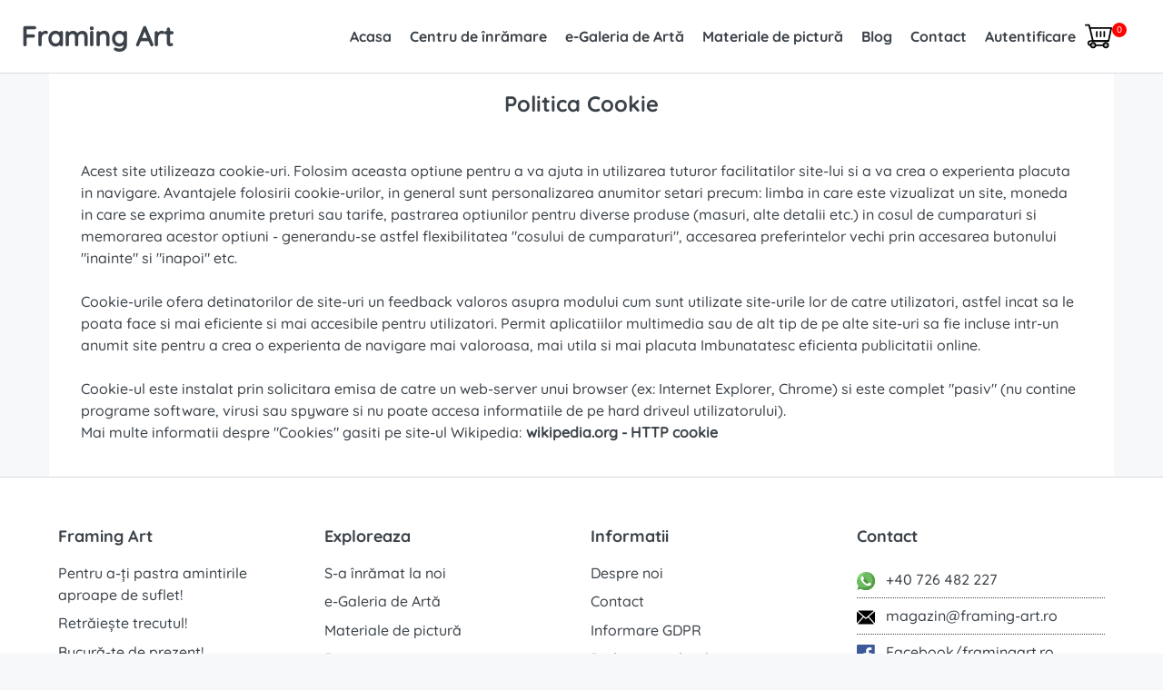

--- FILE ---
content_type: text/html; charset=UTF-8
request_url: https://framing-art.ro/politica-cookie
body_size: 21880
content:
<style>
 #cookie-page a:hover{
     cursor: pointer;
    color: #f4414a;
 }
</style>



<!DOCTYPE html>
<html lang="ro">

    <head>
    <meta http-equiv="Content-Type" content="text/html;charset=UTF-8">
    <meta charset="utf-8">
    <title>FramingArt - GalerieDeArta&AtelierDeInramare</title>
    <meta name="keywords" content="Galerie de Arta, Materiale de pictura, Rame la metru liniar, Vanzare arta online, Vernisaje online, Picturi, Sculpturi, StringArt, Tapiserie, Goblen" />
    <meta name="description" content="Galerie de Arta online cu vanzare, magazin online de arta, materiale de pictura, rame si servicii de inramare de cea mai inalta calitate, cu o experienta de peste 15 ani!" />
    <meta http-equiv="Content-Type" content="text/html; charset=utf-8">
    <meta http-equiv="Content-Type" content="text/html; ISO-8859-1">
    <meta name="viewport" content="width=device-width, initial-scale=1">
    <meta name="yandex-verification" content="">
    <meta name="msvalidate.01" content="EA2E59D56A462C215A76E26477DA5ADA" />
    <meta name="alexaVerifyID" content="">
    <meta name="p:domain_verify" content="31325bf7d411e8bc325fa22562a3293e"/>
    <link rel="alternate" hreflang="ro" href="https://framing-art.ro" />
    <link rel="icon" type="image/x-icon" href="https://framing-art.ro/favicon.ico" />
    <meta name="author" content="zencode-it">
    <meta name="apple-mobile-web-app-capable" content="yes">
    <meta name="HandheldFriendly" content="true">
    <meta name="apple-touch-fullscreen" content="yes">
    <meta name="csrf-token" content="VxzSgJQhcCbLRXWIEC00A6J9qJP1oI8TKtELGsZ0">
    <meta name="og:type" content="website">
    <meta name="og:site_name" content="FramingArt - GalerieDeArta">
    <meta name="og:title" content="FramingArt">
    <meta name="og:description" content="Galerie de Arta online cu vanzare, magazin online de arta, materiale de pictura, rame si servicii de inramare de cea mai inalta calitate, cu o experienta de peste 15 ani!">
    <meta name="og:url" content="https://framing-art.ro">
    <meta name="og:locale" content="ro_RO">
    <meta name="og:image:secure_url" content="https://framing-art.ro">
    <meta name="twitter:card" content="FramingArt - GaleriaDeArta">
    <meta name="twitter:title" content="FramingArt">
    <meta name="google-site-verification" content="ZMlutjXWVkPKWq8Z1O8lPev8yTxKQyxpFIm6IXlHDII" />

    <link rel="stylesheet" href="https://maxcdn.bootstrapcdn.com/bootstrap/3.4.1/css/bootstrap.min.css">
    <link rel="stylesheet" href="https://framing-art.ro/css/app.css" type="text/css" media="all">
    <link href="https://cdnjs.cloudflare.com/ajax/libs/toastr.js/2.0.1/css/toastr.css" rel="stylesheet"/>
        <link rel="stylesheet" href="/css/units_list.css">
    <script>
		function openLanguages(){
			var elements = document.querySelector('.langs-list');
			if(elements.classList.contains('on')){
				elements.classList.remove('on')
			} else{
				elements.classList.add('on')
			}
		}
    </script>
</head>

    <body class="bg-gray">

        <script type="text/javascript">
            var Laravel = {
                'csrfToken' : 'VxzSgJQhcCbLRXWIEC00A6J9qJP1oI8TKtELGsZ0'
            };
        </script>
        <div class="svg-sprite-container hidden">
    <svg xmlns="http://www.w3.org/2000/svg">
        <symbol id="bed-icon" x="0px" y="0px" viewBox="0 0 490.7 490.7" style="enable-background:new 0 0 490.7 490.7;" xml:space="preserve"><g><g><path d="M436.2,154.6H182.4c-12.4,0-33.1,4.7-33.1,36.6V240h320v-48.8C469.3,159.4,448.6,154.6,436.2,154.6z"/></g></g><g><g><polygon points="80.3,250.6 32,250.6 32,80 0,80 0,410.7 32,410.7 32,325.3 458.7,325.3 458.7,410.6 490.7,410.6 490.7,250.6 "/></g></g><g><g><circle cx="85.3" cy="197.3" r="44.7"/></g></g><g></g><g></g><g></g><g></g><g></g><g></g><g></g><g></g><g></g><g></g><g></g><g></g><g></g><g></g><g></g></symbol>
        <symbol id="user-icon" x="0px" y="0px" viewBox="0 0 409.165 409.164" style="enable-background:new 0 0 409.165 409.164;" xml:space="preserve"><g><g><path d="M204.583,216.671c50.664,0,91.74-48.075,91.74-107.378c0-82.237-41.074-107.377-91.74-107.377c-50.668,0-91.74,25.14-91.74,107.377C112.844,168.596,153.916,216.671,204.583,216.671z"/><path d="M407.164,374.717L360.88,270.454c-2.117-4.771-5.836-8.728-10.465-11.138l-71.83-37.392c-1.584-0.823-3.502-0.663-4.926,0.415c-20.316,15.366-44.203,23.488-69.076,23.488c-24.877,0-48.762-8.122-69.078-23.488c-1.428-1.078-3.346-1.238-4.93-0.415L58.75,259.316c-4.631,2.41-8.346,6.365-10.465,11.138L2.001,374.717c-3.191,7.188-2.537,15.412,1.75,22.005c4.285,6.592,11.537,10.526,19.4,10.526h362.861c7.863,0,15.117-3.936,19.402-10.527C409.699,390.129,410.355,381.902,407.164,374.717z"/></g></g><g></g><g></g><g></g><g></g><g></g><g></g><g></g><g></g><g></g><g></g><g></g><g></g><g></g><g></g><g></g></symbol>
        <symbol id="star-icon" x="0px" y="0px" viewBox="0 0 53.867 53.867" style="enable-background:new 0 0 53.867 53.867;" xml:space="preserve"><polygon style="fill:#EFCE4A;" points="26.934,1.318 35.256,18.182 53.867,20.887 40.4,34.013 43.579,52.549 26.934,43.798 10.288,52.549 13.467,34.013 0,20.887 18.611,18.182 "/><g></g><g></g><g></g><g></g><g></g><g></g><g></g><g></g><g></g><g></g><g></g><g></g><g></g><g></g><g></g></symbol>
        <symbol id="copy-icon" viewBox="0 0 1024 1024" xmlns="http://www.w3.org/2000/svg" fill="#000000"><g id="SVGRepo_bgCarrier" stroke-width="0"></g><g id="SVGRepo_tracerCarrier" stroke-linecap="round" stroke-linejoin="round"></g><g id="SVGRepo_iconCarrier"><path fill="#000000" d="M768 832a128 128 0 0 1-128 128H192A128 128 0 0 1 64 832V384a128 128 0 0 1 128-128v64a64 64 0 0 0-64 64v448a64 64 0 0 0 64 64h448a64 64 0 0 0 64-64h64z"></path><path fill="#000000" d="M384 128a64 64 0 0 0-64 64v448a64 64 0 0 0 64 64h448a64 64 0 0 0 64-64V192a64 64 0 0 0-64-64H384zm0-64h448a128 128 0 0 1 128 128v448a128 128 0 0 1-128 128H384a128 128 0 0 1-128-128V192A128 128 0 0 1 384 64z"></path></g></symbol>
        <symbol id="mail-icon" x="0px" y="0px" viewBox="0 0 485.211 485.211" style="enable-background:new 0 0 485.211 485.211;" xml:space="preserve"><g><path d="M485.211,363.906c0,10.637-2.992,20.498-7.785,29.174L324.225,221.67l151.54-132.584c5.895,9.355,9.446,20.344,9.446,32.219V363.906z M242.606,252.793l210.863-184.5c-8.653-4.737-18.397-7.642-28.908-7.642H60.651c-10.524,0-20.271,2.905-28.889,7.642L242.606,252.793z M301.393,241.631l-48.809,42.734c-2.855,2.487-6.41,3.729-9.978,3.729c-3.57,0-7.125-1.242-9.98-3.729l-48.82-42.736L28.667,415.23c9.299,5.834,20.197,9.329,31.983,9.329h363.911c11.784,0,22.687-3.495,31.983-9.329L301.393,241.631z M9.448,89.085C3.554,98.44,0,109.429,0,121.305v242.602c0,10.637,2.978,20.498,7.789,29.174l153.183-171.44L9.448,89.085z"/></g><g></g><g></g><g></g><g></g><g></g><g></g><g></g><g></g><g></g><g></g><g></g><g></g><g></g><g></g><g></g></symbol>
        <symbol version="1.1" id="play-icon" xmlns="http://www.w3.org/2000/svg" xmlns:xlink="http://www.w3.org/1999/xlink" viewBox="0 0 397.2 397.2" style="enable-background:new 0 0 397.2 397.2;" xml:space="preserve"><g><g><path style="fill:#ffffff;" d="M284.2,178l-58-33.6l-57.6-33.2c-5.6-3.2-12-4-17.6-2.4c-5.6,1.6-10.8,5.2-14,10.8c-1.2,1.6-1.6,3.6-2.4,5.6c-0.4,1.2-0.4,2.8-0.8,4.4c0,0.4,0,1.2,0,1.6v68v68c0,6.4,2.8,12.4,6.8,16.4c4.4,4.4,10,6.8,16.4,6.8c3.6,0,11.2-3.2,13.2-4.4l56.8-32.8h0.4l0.4-0.4l58.8-34c5.6-3.2,9.2-8.4,10.8-14.4c0.4-1.2,0.4-2.8,0.4-4.4C297.8,186.8,284.2,178,284.2,178z M276.2,201.6l-58,33.6c-0.4,0-0.8,0.4-0.8,0.4l-56.8,32.8c-0.4,0.4-2.4,1.2-3.2,1.2s-1.6-0.4-2.4-0.8c-0.4-0.4-0.8-1.6-0.8-2.4v-67.6v-67.6v-0.4c0-0.4,0-0.4,0-0.8c0,0,0-0.4,0.4-0.4c0,0,0.4-0.4,0.4-0.8c0.4-0.4,1.2-0.8,1.6-1.2c0.8,0,1.6,0,2,0c0.4,0.4,0.8,0.4,1.2,0.8l56.8,32.8c0.4,0.4,0.8,0.4,0.8,0.4h0.4l58,33.6c0.8,0.4,2.4,1.6,2.4,2.8C278.2,199.6,277,201.2,276.2,201.6z"/><path style="fill:#ffffff;" d="M339,58.4C300.6,19.6,249.8,0,199,0S97.4,19.2,58.6,58C19.8,97.2,0.2,148,0.2,198.8s19.2,101.6,58,140.4s89.6,58,140.4,58c50.8,0,101.6-19.2,140.4-58c38.8-38.8,58-89.6,58-140.4S377.8,97.2,339,58.4z M325,324.8c-34.8,34.8-80.4,52.4-126,52.4c-45.6,0-91.2-17.6-126-52.4c-35.2-34.8-52.4-80.4-52.4-126c0-45.6,17.6-91.2,52.4-126s80.4-52.4,126-52.4c45.6,0,91.2,17.6,126,52.4s52.4,80.4,52.4,126C377.4,244.4,360.2,290,325,324.8z"/></g></g><g></g><g></g><g></g><g></g><g></g><g></g><g></g><g></g><g></g><g></g><g></g><g></g><g></g><g></g><g></g></symbol>
        <symbol id="phone-icon" x="0px" y="0px" viewBox="0 0 348.077 348.077" style="enable-background:new 0 0 348.077 348.077;" xml:space="preserve"><g><g><g><path d="M340.273,275.083l-53.755-53.761c-10.707-10.664-28.438-10.34-39.518,0.744l-27.082,27.076c-1.711-0.943-3.482-1.928-5.344-2.973c-17.102-9.476-40.509-22.464-65.14-47.113c-24.704-24.701-37.704-48.144-47.209-65.257c-1.003-1.813-1.964-3.561-2.913-5.221l18.176-18.149l8.936-8.947c11.097-11.1,11.403-28.826,0.721-39.521L73.39,8.194C62.708-2.486,44.969-2.162,33.872,8.938l-15.15,15.237l0.414,0.411c-5.08,6.482-9.325,13.958-12.484,22.02C3.74,54.28,1.927,61.603,1.098,68.941C-6,127.785,20.89,181.564,93.866,254.541c100.875,100.868,182.167,93.248,185.674,92.876c7.638-0.913,14.958-2.738,22.397-5.627c7.992-3.122,15.463-7.361,21.941-12.43l0.331,0.294l15.348-15.029C350.631,303.527,350.95,285.795,340.273,275.083z"/></g></g></g><g></g><g></g><g></g><g></g><g></g><g></g><g></g><g></g><g></g><g></g><g></g><g></g><g></g><g></g><g></g></symbol>
        <symbol id="facebook-icon" x="0px" y="0px" viewBox="0 0 96.124 96.123" style="enable-background:new 0 0 96.124 96.123;" xml:space="preserve"><g><path d="M72.089,0.02L59.624,0C45.62,0,36.57,9.285,36.57,23.656v10.907H24.037c-1.083,0-1.96,0.878-1.96,1.961v15.803c0,1.083,0.878,1.96,1.96,1.96h12.533v39.876c0,1.083,0.877,1.96,1.96,1.96h16.352c1.083,0,1.96-0.878,1.96-1.96V54.287h14.654c1.083,0,1.96-0.877,1.96-1.96l0.006-15.803c0-0.52-0.207-1.018-0.574-1.386c-0.367-0.368-0.867-0.575-1.387-0.575H56.842v-9.246c0-4.444,1.059-6.7,6.848-6.7l8.397-0.003c1.082,0,1.959-0.878,1.959-1.96V1.98C74.046,0.899,73.17,0.022,72.089,0.02z"/></g><g></g><g></g><g></g><g></g><g></g><g></g><g></g><g></g><g></g><g></g><g></g><g></g><g></g><g></g><g></g></symbol>

        <symbol id="facebook-icon-2" version="1.1" viewBox="0 0 256 256" xml:space="preserve">
        <g style="stroke: none; stroke-width: 0; stroke-dasharray: none; stroke-linecap: butt; stroke-linejoin: miter; stroke-miterlimit: 10; fill: none; fill-rule: nonzero; opacity: 1;" transform="translate(1.4065934065934016 1.4065934065934016) scale(2.81 2.81)" >
            <path d="M 85.033 -0.001 H 4.967 C 2.224 -0.001 0 2.223 0 4.967 v 80.066 C 0 87.775 2.223 90 4.967 90 h 40.922 V 55.147 H 34.16 V 41.564 h 11.729 V 31.547 c 0 -11.625 7.1 -17.954 17.47 -17.954 c 4.967 0 9.237 0.37 10.481 0.535 v 12.149 l -7.193 0.003 c -5.639 0 -6.731 2.68 -6.731 6.612 v 8.672 h 13.45 l -1.752 13.583 H 59.916 V 90 h 25.117 C 87.776 90 90 87.776 90 85.032 V 4.967 C 90 2.223 87.776 -0.001 85.033 -0.001 z" style="stroke: none; stroke-width: 1; stroke-dasharray: none; stroke-linecap: butt; stroke-linejoin: miter; stroke-miterlimit: 10; fill: rgb(60,90,153); fill-rule: nonzero; opacity: 1;" transform=" matrix(1 0 0 1 0 0) " stroke-linecap="round" />
        </g>
        </symbol>

       <symbol id="youtube-icon" version="1.1" viewBox="0 0 256 256" xml:space="preserve">
        <g style="stroke: none; stroke-width: 0; stroke-dasharray: none; stroke-linecap: butt; stroke-linejoin: miter; stroke-miterlimit: 10; fill: none; fill-rule: nonzero; opacity: 1;" transform="translate(1.4065934065934016 1.4065934065934016) scale(2.81 2.81)" >
            <path d="M 88.119 23.338 c -1.035 -3.872 -4.085 -6.922 -7.957 -7.957 C 73.144 13.5 45 13.5 45 13.5 s -28.144 0 -35.162 1.881 c -3.872 1.035 -6.922 4.085 -7.957 7.957 C 0 30.356 0 45 0 45 s 0 14.644 1.881 21.662 c 1.035 3.872 4.085 6.922 7.957 7.957 C 16.856 76.5 45 76.5 45 76.5 s 28.144 0 35.162 -1.881 c 3.872 -1.035 6.922 -4.085 7.957 -7.957 C 90 59.644 90 45 90 45 S 90 30.356 88.119 23.338 z" style="stroke: none; stroke-width: 1; stroke-dasharray: none; stroke-linecap: butt; stroke-linejoin: miter; stroke-miterlimit: 10; fill: rgb(255,0,0); fill-rule: nonzero; opacity: 1;" transform=" matrix(1 0 0 1 0 0) " stroke-linecap="round" />
            <polygon points="36,58.5 59.38,45 36,31.5 " style="stroke: none; stroke-width: 1; stroke-dasharray: none; stroke-linecap: butt; stroke-linejoin: miter; stroke-miterlimit: 10; fill: rgb(255,255,255); fill-rule: nonzero; opacity: 1;" transform="  matrix(1 0 0 1 0 0) "/>
        </g>
        </symbol>
        <symbol id="twitter-icon" x="0px" y="0px" viewBox="0 0 512 512" style="enable-background:new 0 0 512 512;" xml:space="preserve"><g><g><path d="M512,97.248c-19.04,8.352-39.328,13.888-60.48,16.576c21.76-12.992,38.368-33.408,46.176-58.016c-20.288,12.096-42.688,20.64-66.56,25.408C411.872,60.704,384.416,48,354.464,48c-58.112,0-104.896,47.168-104.896,104.992c0,8.32,0.704,16.32,2.432,23.936c-87.264-4.256-164.48-46.08-216.352-109.792c-9.056,15.712-14.368,33.696-14.368,53.056c0,36.352,18.72,68.576,46.624,87.232c-16.864-0.32-33.408-5.216-47.424-12.928c0,0.32,0,0.736,0,1.152c0,51.008,36.384,93.376,84.096,103.136c-8.544,2.336-17.856,3.456-27.52,3.456c-6.72,0-13.504-0.384-19.872-1.792c13.6,41.568,52.192,72.128,98.08,73.12c-35.712,27.936-81.056,44.768-130.144,44.768c-8.608,0-16.864-0.384-25.12-1.44C46.496,446.88,101.6,464,161.024,464c193.152,0,298.752-160,298.752-298.688c0-4.64-0.16-9.12-0.384-13.568C480.224,136.96,497.728,118.496,512,97.248z"/></g></g><g></g><g></g><g></g><g></g><g></g><g></g><g></g><g></g><g></g><g></g><g></g><g></g><g></g><g></g><g></g></symbol>
        <symbol id="calendar-icon" x="0px" y="0px" viewBox="0 0 511.634 511.634" style="enable-background:new 0 0 511.634 511.634;" xml:space="preserve"><g><path d="M482.513,83.942c-7.225-7.233-15.797-10.85-25.694-10.85h-36.541v-27.41c0-12.56-4.477-23.315-13.422-32.261C397.906,4.475,387.157,0,374.591,0h-18.268c-12.565,0-23.318,4.475-32.264,13.422c-8.949,8.945-13.422,19.701-13.422,32.261v27.41h-109.63v-27.41c0-12.56-4.475-23.315-13.422-32.261C178.64,4.475,167.886,0,155.321,0H137.05c-12.562,0-23.317,4.475-32.264,13.422c-8.945,8.945-13.421,19.701-13.421,32.261v27.41H54.823c-9.9,0-18.464,3.617-25.697,10.85c-7.233,7.232-10.85,15.8-10.85,25.697v365.453c0,9.89,3.617,18.456,10.85,25.693c7.232,7.231,15.796,10.849,25.697,10.849h401.989c9.897,0,18.47-3.617,25.694-10.849c7.234-7.234,10.852-15.804,10.852-25.693V109.639C493.357,99.739,489.743,91.175,482.513,83.942z M347.187,45.686c0-2.667,0.849-4.858,2.56-6.567c1.711-1.711,3.901-2.568,6.57-2.568h18.268c2.67,0,4.853,0.854,6.57,2.568c1.712,1.712,2.567,3.903,2.567,6.567v82.224c0,2.666-0.855,4.853-2.567,6.567c-1.718,1.709-3.9,2.568-6.57,2.568h-18.268c-2.669,0-4.859-0.855-6.57-2.568c-1.711-1.715-2.56-3.901-2.56-6.567V45.686z M127.915,45.686c0-2.667,0.855-4.858,2.568-6.567c1.714-1.711,3.901-2.568,6.567-2.568h18.271c2.667,0,4.858,0.854,6.567,2.568c1.711,1.712,2.57,3.903,2.57,6.567v82.224c0,2.666-0.855,4.856-2.57,6.567c-1.713,1.709-3.9,2.568-6.567,2.568H137.05c-2.666,0-4.856-0.855-6.567-2.568c-1.709-1.715-2.568-3.901-2.568-6.567V45.686z M456.812,475.088H54.823v-292.36h401.989V475.088z"/></g><g></g><g></g><g></g><g></g><g></g><g></g><g></g><g></g><g></g><g></g><g></g><g></g><g></g><g></g><g></g></symbol>
        <symbol id="plus-icon" x="0px" y="0px" viewBox="0 0 491.86 491.86" style="enable-background:new 0 0 491.86 491.86;" xml:space="preserve"><g><g><path d="M465.167,211.614H280.245V26.691c0-8.424-11.439-26.69-34.316-26.69s-34.316,18.267-34.316,26.69v184.924H26.69C18.267,211.614,0,223.053,0,245.929s18.267,34.316,26.69,34.316h184.924v184.924c0,8.422,11.438,26.69,34.316,26.69s34.316-18.268,34.316-26.69V280.245H465.17c8.422,0,26.69-11.438,26.69-34.316S473.59,211.614,465.167,211.614z"/></g><g></g><g></g><g></g><g></g><g></g><g></g><g></g><g></g><g></g><g></g><g></g><g></g><g></g><g></g><g></g></g><g></g><g></g><g></g><g></g><g></g><g></g><g></g><g></g><g></g><g></g><g></g><g></g><g></g><g></g><g></g></symbol>
        <symbol id="minus-icon" x="0px" y="0px" viewBox="0 0 491.858 491.858" style="enable-background:new 0 0 491.858 491.858;" xml:space="preserve"><g><g><path d="M465.167,211.613H240.21H26.69c-8.424,0-26.69,11.439-26.69,34.316s18.267,34.316,26.69,34.316h213.52h224.959c8.421,0,26.689-11.439,26.689-34.316S473.59,211.613,465.167,211.613z"/></g><g></g><g></g><g></g><g></g><g></g><g></g><g></g><g></g><g></g><g></g><g></g><g></g><g></g><g></g><g></g></g><g></g><g></g><g></g><g></g><g></g><g></g><g></g><g></g><g></g><g></g><g></g><g></g><g></g><g></g><g></g></symbol>
        <symbol id="close-icon" x="0px" y="0px" viewBox="0 0 348.333 348.334" style="enable-background:new 0 0 348.333 348.334;" xml:space="preserve"><g><path d="M336.559,68.611L231.016,174.165l105.543,105.549c15.699,15.705,15.699,41.145,0,56.85 c-7.844,7.844-18.128,11.769-28.407,11.769c-10.296,0-20.581-3.919-28.419-11.769L174.167,231.003L68.609,336.563 c-7.843,7.844-18.128,11.769-28.416,11.769c-10.285,0-20.563-3.919-28.413-11.769c-15.699-15.698-15.699-41.139,0-56.85 l105.54-105.549L11.774,68.611c-15.699-15.699-15.699-41.145,0-56.844c15.696-15.687,41.127-15.687,56.829,0l105.563,105.554 L279.721,11.767c15.705-15.687,41.139-15.687,56.832,0C352.258,27.466,352.258,52.912,336.559,68.611z"/></g><g></g><g></g><g></g><g></g><g></g><g></g><g></g><g></g><g></g><g></g><g></g><g></g><g></g><g></g><g></g></symbol>
        <symbol id="search-icon" fill="none" stroke="#666" stroke-width="2" stroke-linecap="round" stroke-linejoin="round"><circle cx="11" cy="11" r="8"/><path d="M21 21l-4-4"/></symbol>
        <symbol id="filters-icon" viewBox="0 0 512 512"><path d="m0 58c0-11.046875 8.953125-20 20-20h56v-18c0-11.046875 8.953125-20 20-20s20 8.953125 20 20v18h376c11.046875 0 20 8.953125 20 20s-8.953125 20-20 20h-376v18c0 11.046875-8.953125 20-20 20s-20-8.953125-20-20v-18h-56c-11.046875 0-20-8.953125-20-20zm492 376h-56v-18c0-11.046875-8.953125-20-20-20s-20 8.953125-20 20v18h-376c-11.046875 0-20 8.953125-20 20s8.953125 20 20 20h376v18c0 11.046875 8.953125 20 20 20s20-8.953125 20-20v-18h56c11.046875 0 20-8.953125 20-20s-8.953125-20-20-20zm0-198h-216v-18c0-11.046875-8.953125-20-20-20s-20 8.953125-20 20v18h-216c-11.046875 0-20 8.953125-20 20s8.953125 20 20 20h216v18c0 11.046875 8.953125 20 20 20s20-8.953125 20-20v-18h216c11.046875 0 20-8.953125 20-20s-8.953125-20-20-20zm0 0"/></symbol>
        <symbol id="pin-icon" x="0px" y="0px"  viewBox="0 0 413.099 413.099" style="enable-background:new 0 0 413.099 413.099;" xml:space="preserve"><g><g><path d="M206.549,0L206.549,0c-82.6,0-149.3,66.7-149.3,149.3c0,28.8,9.2,56.3,22,78.899l97.3,168.399c6.1,11,18.4,16.5,30,16.5c11.601,0,23.3-5.5,30-16.5l97.3-168.299c12.9-22.601,22-49.601,22-78.901C355.849,66.8,289.149,0,206.549,0z M206.549,193.4c-30,0-54.5-24.5-54.5-54.5s24.5-54.5,54.5-54.5s54.5,24.5,54.5,54.5C261.049,169,236.549,193.4,206.549,193.4z"/></g></g><g></g><g></g><g></g><g></g><g></g><g></g><g></g><g></g><g></g><g></g><g></g><g></g><g></g><g></g><g></g></symbol>
        <symbol id="bathroom-icon" x="0px" y="0px" viewBox="0 0 583.312 583.312" style="enable-background:new 0 0 583.312 583.312;" xml:space="preserve"><g><g><path d="M125.25,545.507c25.694-5.097,43.28-28.305,53.292-52.259h-13.588c-5.795,0-11.532-0.115-17.203-0.373c-5.89,12.049-14.831,22.472-28.181,24.557c-4.121-3.566-9.419-5.795-15.3-5.795c-12.977,0-23.495,10.519-23.495,23.495s10.519,23.495,23.495,23.495C113.507,558.627,121.415,553.253,125.25,545.507z"/><path d="M491.685,558.627c12.977,0,23.495-10.519,23.495-23.495s-10.519-23.495-23.495-23.495c-5.183,0-9.936,1.73-13.817,4.58c-11.398-3.796-19.584-13.808-25.274-24.958c-8.701,1.511-16.438,1.989-22.242,1.989h-1.539h-0.89h-7.793c8.204,22.52,23.39,44.389,49.982,51.159C473.707,552.765,482.008,558.627,491.685,558.627z"/><path d="M453.215,110.146l-48.023-48.032c-8.816,2.247-35.85,19.68-43.93,28.114l63.906,63.906C433.545,146.12,450.795,119.354,453.215,110.146z"/><path d="M361.979,128.133c1.225,0,2.448-0.469,3.386-1.396l6.761-6.761c0.43-0.43,0.727-0.927,0.956-1.444c0.784-1.759,0.478-3.873-0.956-5.316c-1.435-1.444-3.558-1.741-5.317-0.957c-0.516,0.229-1.014,0.536-1.443,0.957l-6.771,6.751c-1.864,1.865-1.864,4.896,0,6.761C359.531,127.664,360.755,128.133,361.979,128.133z"/><path d="M341.688,148.415c1.224,0,2.447-0.468,3.385-1.396l6.761-6.761c1.864-1.865,1.864-4.896,0-6.761s-4.896-1.865-6.761,0l-6.761,6.761c-1.864,1.865-1.864,4.896,0,6.761C339.249,147.956,340.463,148.415,341.688,148.415z"/><path d="M321.405,168.707c1.224,0,2.448-0.469,3.385-1.396l6.761-6.76c1.865-1.865,1.865-4.896,0-6.761c-1.864-1.865-4.896-1.865-6.761,0l-6.761,6.761c-1.864,1.864-1.864,4.896,0,6.76C318.957,168.238,320.182,168.707,321.405,168.707z"/><path d="M386.593,132.044c0.784-1.76,0.487-3.883-0.956-5.317c-1.444-1.444-3.558-1.741-5.317-0.957c-0.516,0.229-1.013,0.536-1.443,0.957l-6.761,6.77c-1.865,1.865-1.865,4.896,0,6.761c0.938,0.938,2.161,1.396,3.385,1.396c1.225,0,2.448-0.469,3.386-1.396l6.761-6.77C386.066,133.067,386.363,132.57,386.593,132.044z"/><path d="M365.354,147.019c-1.864-1.865-4.896-1.865-6.761,0l-6.761,6.761c-1.864,1.865-1.864,4.896,0,6.761c0.938,0.937,2.161,1.396,3.385,1.396c1.225,0,2.448-0.468,3.386-1.396l6.761-6.761C367.219,151.915,367.219,148.883,365.354,147.019z"/><path d="M345.072,167.301c-1.864-1.865-4.896-1.865-6.761,0l-6.761,6.77c-1.864,1.865-1.864,4.896,0,6.761c0.938,0.937,2.161,1.396,3.386,1.396c1.224,0,2.447-0.468,3.385-1.396l6.761-6.77C346.938,172.197,346.938,169.166,345.072,167.301z"/><path d="M389.021,155.175c1.225,0,2.448-0.468,3.385-1.396l6.761-6.761c0.431-0.43,0.728-0.928,0.957-1.444c0.784-1.759,0.478-3.873-0.957-5.317c-1.434-1.444-3.557-1.74-5.316-0.956c-0.517,0.229-1.023,0.535-1.444,0.956l-6.76,6.761c-1.865,1.865-1.865,4.896,0,6.761C386.573,154.716,387.798,155.175,389.021,155.175z"/><path d="M368.739,175.467c1.225,0,2.448-0.468,3.386-1.396l6.761-6.761c1.864-1.865,1.864-4.896,0-6.76c-1.865-1.865-4.896-1.865-6.761,0l-6.761,6.76c-1.865,1.865-1.865,4.896,0,6.761C366.292,174.999,367.516,175.467,368.739,175.467z"/><path d="M348.448,195.749c1.224,0,2.447-0.468,3.385-1.396l6.761-6.761c1.864-1.865,1.864-4.896,0-6.761s-4.896-1.865-6.761,0l-6.761,6.761c-1.864,1.865-1.864,4.896,0,6.761C346.01,195.281,347.233,195.749,348.448,195.749z"/><path d="M564.188,254.186h-14.344H535.5V34.248c0-5.278-4.274-9.562-9.562-9.562h-41.539c-2.4,0-4.715,0.899-6.483,2.524l-34.368,31.643c-7.812-1.979-16.725,0.688-22.224,2.926l32.838,32.847c2.372-6.12,4.571-14.478,2.706-22.032l31.27-28.783h28.238v210.375H33.469H19.125C8.559,254.186,0,262.744,0,273.311v19.125c0,10.566,8.559,19.125,19.125,19.125h2.132h4.208h5.556c1.454,7.401,3.328,15.912,5.7,25.723l13.387,64.146c18.733,69.328,56.667,80.583,101.621,82.037c4.351,0.134,8.75,0.22,13.225,0.22h17.222l234.845,0.01c-0.01-0.048-0.019-0.086-0.038-0.134c0.01,0.038,0.02,0.086,0.038,0.124h13.33c5.422,0,11.638-0.344,18.303-1.329l0,0c29.405-4.332,67.598-21.104,85.441-75.879l21.754-94.917h5.661h2.678c0.517,0,0.994-0.115,1.501-0.153c9.85-0.774,17.624-8.922,17.624-18.972v-19.125C583.312,262.744,574.754,254.186,564.188,254.186z M411.762,454.013L411.762,454.013c0,0.058,0.009,0.125,0.019,0.182C411.771,454.138,411.762,454.07,411.762,454.013z"/></g></g><g></g><g></g><g></g><g></g><g></g><g></g><g></g><g></g><g></g><g></g><g></g><g></g><g></g><g></g><g></g></symbol>
        <symbol id="home-icon" x="0px" y="0px" viewBox="0 0 495.398 495.398" style="enable-background:new 0 0 495.398 495.398;" xml:space="preserve"><g><g><g><path d="M487.083,225.514l-75.08-75.08V63.704c0-15.682-12.708-28.391-28.413-28.391c-15.669,0-28.377,12.709-28.377,28.391v29.941L299.31,37.74c-27.639-27.624-75.694-27.575-103.27,0.05L8.312,225.514c-11.082,11.104-11.082,29.071,0,40.158c11.087,11.101,29.089,11.101,40.172,0l187.71-187.729c6.115-6.083,16.893-6.083,22.976-0.018l187.742,187.747c5.567,5.551,12.825,8.312,20.081,8.312c7.271,0,14.541-2.764,20.091-8.312C498.17,254.586,498.17,236.619,487.083,225.514z"/><path d="M257.561,131.836c-5.454-5.451-14.285-5.451-19.723,0L72.712,296.913c-2.607,2.606-4.085,6.164-4.085,9.877v120.401c0,28.253,22.908,51.16,51.16,51.16h81.754v-126.61h92.299v126.61h81.755c28.251,0,51.159-22.907,51.159-51.159V306.79c0-3.713-1.465-7.271-4.085-9.877L257.561,131.836z"/></g></g></g><g></g><g></g><g></g><g></g><g></g><g></g><g></g><g></g><g></g><g></g><g></g><g></g><g></g><g></g><g></g></symbol>
        <symbol id="check-icon" version="1.1" xmlns="http://www.w3.org/2000/svg" xmlns:xlink="http://www.w3.org/1999/xlink" x="0px" y="0px" viewBox="0 0 442.533 442.533" style="enable-background:new 0 0 442.533 442.533;" xml:space="preserve"><g><path d="M434.539,98.499l-38.828-38.828c-5.324-5.328-11.799-7.993-19.41-7.993c-7.618,0-14.093,2.665-19.417,7.993L169.59,247.248l-83.939-84.225c-5.33-5.33-11.801-7.992-19.412-7.992c-7.616,0-14.087,2.662-19.417,7.992L7.994,201.852C2.664,207.181,0,213.654,0,221.269c0,7.609,2.664,14.088,7.994,19.416l103.351,103.349l38.831,38.828c5.327,5.332,11.8,7.994,19.414,7.994c7.611,0,14.084-2.669,19.414-7.994l38.83-38.828L434.539,137.33c5.325-5.33,7.994-11.802,7.994-19.417C442.537,110.302,439.864,103.829,434.539,98.499z"/></g><g></g><g></g><g></g><g></g><g></g><g></g><g></g><g></g><g></g><g></g><g></g><g></g><g></g><g></g><g></g></symbol>
        <symbol id="angle-down-icon" version="1.1" xmlns="http://www.w3.org/2000/svg" xmlns:xlink="http://www.w3.org/1999/xlink" x="0px" y="0px" viewBox="0 0 30.727 30.727" style="enable-background:new 0 0 30.727 30.727;" xml:space="preserve"><g><path d="M29.994,10.183L15.363,24.812L0.733,10.184c-0.977-0.978-0.977-2.561,0-3.536c0.977-0.977,2.559-0.976,3.536,0l11.095,11.093L26.461,6.647c0.977-0.976,2.559-0.976,3.535,0C30.971,7.624,30.971,9.206,29.994,10.183z"/></g><g></g><g></g><g></g><g></g><g></g><g></g><g></g><g></g><g></g><g></g><g></g><g></g><g></g><g></g><g></g></symbol>
        <symbol id="info-icon" viewBox="0 0 512 512" xmlns="http://www.w3.org/2000/svg"><path d="m437.019531 74.980469c-48.351562-48.351563-112.640625-74.980469-181.019531-74.980469s-132.667969 26.628906-181.019531 74.980469c-48.351563 48.351562-74.980469 112.640625-74.980469 181.019531s26.628906 132.667969 74.980469 181.019531c48.351562 48.351563 112.640625 74.980469 181.019531 74.980469s132.667969-26.628906 181.019531-74.980469c48.351563-48.351562 74.980469-112.640625 74.980469-181.019531s-26.628906-132.667969-74.980469-181.019531zm-21.214843 340.824219c-42.683594 42.6875-99.4375 66.195312-159.804688 66.195312s-117.121094-23.507812-159.804688-66.195312c-42.6875-42.683594-66.195312-99.4375-66.195312-159.804688s23.507812-117.121094 66.195312-159.804688c42.683594-42.6875 99.4375-66.195312 159.804688-66.195312s117.121094 23.507812 159.804688 66.195312c42.6875 42.683594 66.195312 99.4375 66.195312 159.804688s-23.507812 117.121094-66.195312 159.804688zm0 0"/><path d="m306.910156 334.019531h-.699218v-105.988281c0-12.433594-10.117188-22.546875-22.546876-22.546875h-74.570312c-12.433594 0-22.546875 10.113281-22.546875 22.546875v36.605469c0 12.433593 10.113281 22.546875 22.546875 22.546875h.773438v46.835937h-.773438c-12.433594 0-22.546875 10.113281-22.546875 22.546875v36.605469c0 12.433594 10.113281 22.546875 22.546875 22.546875h97.816406c12.433594 0 22.546875-10.113281 22.546875-22.546875v-36.605469c0-12.429687-10.117187-22.546875-22.546875-22.546875zm-7.453125 51.703125h-82.914062v-21.703125h7.207031c8.886719 0 16.117188-7.230469 16.117188-16.117187v-74.601563c0-8.886719-7.230469-16.113281-16.117188-16.113281h-7.207031v-21.703125h59.667969v112.417969c0 8.886718 7.230468 16.117187 16.117187 16.117187h7.128906zm0 0"/><path d="m258 193.128906c26.703125 0 48.425781-21.722656 48.425781-48.425781 0-26.699219-21.722656-48.425781-48.425781-48.425781s-48.425781 21.726562-48.425781 48.425781c0 26.703125 21.722656 48.425781 48.425781 48.425781zm0-66.851562c10.160156 0 18.425781 8.269531 18.425781 18.425781 0 10.160156-8.265625 18.425781-18.425781 18.425781s-18.425781-8.265625-18.425781-18.425781c0-10.15625 8.265625-18.425781 18.425781-18.425781zm0 0"/></symbol>
        <symbol id="kid-icon" xmlns="http://www.w3.org/2000/svg" xmlns:xlink="http://www.w3.org/1999/xlink" x="0px" y="0px" viewBox="0 0 512 512" style="enable-background:new 0 0 512 512;" xml:space="preserve"> <g> <g> <path d="M238.862,145.672c-4.142,0-7.5,3.358-7.5,7.5v8.569c0,4.142,3.358,7.5,7.5,7.5c4.142,0,7.5-3.358,7.5-7.5v-8.569 C246.362,149.03,243.004,145.672,238.862,145.672z"/> </g> </g> <g> <g> <path d="M324.552,145.672c-4.142,0-7.5,3.358-7.5,7.5v8.569c0,4.143,3.358,7.5,7.5,7.5c4.142,0,7.5-3.358,7.5-7.5v-8.569 C332.052,149.03,328.694,145.672,324.552,145.672z"/> </g> </g> <g> <g> <path d="M313.207,199.824c-2.63-3.2-7.356-3.662-10.557-1.031c-5.306,4.362-12.939,6.863-20.944,6.863s-15.639-2.501-20.944-6.863 c-3.2-2.63-7.926-2.168-10.557,1.031c-2.63,3.2-2.168,7.926,1.031,10.556c8.061,6.626,18.882,10.275,30.47,10.275 s22.409-3.649,30.47-10.275C315.376,207.75,315.838,203.023,313.207,199.824z"/> </g> </g> <g> <g> <path d="M382.911,308.97l-59.429-23.772V263.09c33.173-14.995,56.929-47.268,59.709-85.28h1.343 c13.585,0,24.638-11.052,24.638-24.638c0-10.971-7.209-20.291-17.138-23.471v-27.943C392.035,45.649,346.385,0,290.276,0h-17.138 c-53.587,0-97.629,41.637-101.481,94.259h-61.329c-4.142,0-7.5,3.358-7.5,7.5c0,4.142,3.358,7.5,7.5,7.5h61.052v20.443 c-9.93,3.18-17.138,12.5-17.138,23.471c0,13.585,11.053,24.638,24.638,24.638h1.342c2.78,38.011,26.536,70.285,59.709,85.28 v22.108l-59.429,23.772c-15.953,6.381-26.261,21.606-26.261,38.788v45.346c0,6.152,3.479,11.501,8.569,14.201V504.5 c0,4.142,3.358,7.5,7.5,7.5c4.142,0,7.5-3.358,7.5-7.5v-95.328h27.845V504.5c0,4.142,3.358,7.5,7.5,7.5c4.142,0,7.5-3.358,7.5-7.5 V375.966c0-1.481-0.438-2.928-1.26-4.16l-17.138-25.707c-2.297-3.447-6.955-4.378-10.4-2.08c-3.447,2.298-4.378,6.954-2.08,10.4 l15.878,23.818v15.936H170.31c-0.59,0-1.069-0.479-1.069-1.069v-45.346c0-11.012,6.607-20.771,16.832-24.861l53.938-21.575 c1.287,21.886,19.493,39.299,41.696,39.299s40.409-17.413,41.696-39.299l53.938,21.575c10.225,4.09,16.831,13.848,16.831,24.861 v45.346c0,0.589-0.479,1.069-1.069,1.069h-35.345v-15.936l15.878-23.818c2.298-3.447,1.367-8.103-2.08-10.401 c-3.447-2.298-8.104-1.366-10.4,2.08l-17.138,25.707c-0.821,1.232-1.26,2.679-1.26,4.16V504.5c0,4.142,3.358,7.5,7.5,7.5 c4.142,0,7.5-3.358,7.5-7.5v-95.328h27.845V504.5c0,4.142,3.358,7.5,7.5,7.5c4.142,0,7.5-3.358,7.5-7.5v-97.196 c5.09-2.699,8.569-8.049,8.569-14.2v-45.346C409.172,330.576,398.864,315.351,382.911,308.97z M273.138,15h17.138 c45.313,0,82.624,34.917,86.438,79.259H186.701C190.514,49.917,227.825,15,273.138,15z M377.033,109.258v19.276h-4.825 c-4.431,0-8.275-3.002-9.351-7.3l-2.994-11.976H377.033z M186.379,109.259h17.171l-2.994,11.976c-1.075,4.298-4.92,7.3-9.351,7.3 h-4.826V109.259z M308.483,290.404c0,0.008,0,0.016,0,0.023v8.418c0,14.764-12.012,26.776-26.776,26.776 c-14.764,0-26.776-12.011-26.776-26.776v-8.418c0-0.008,0-0.016,0-0.023v-21.91c8.535,2.33,17.512,3.575,26.776,3.575 c9.264,0,18.241-1.246,26.776-3.575V290.404z M281.707,257.069c-47.839,0-86.759-38.92-86.759-86.759c0-4.142-3.358-7.5-7.5-7.5 h-8.569c-5.314,0-9.638-4.323-9.638-9.638s4.324-9.638,9.638-9.638h12.326c11.327,0,21.156-7.674,23.902-18.662l3.904-15.614 h125.392l3.903,15.614c2.748,10.988,12.577,18.662,23.902,18.662h12.326c5.314,0,9.638,4.323,9.638,9.638 s-4.323,9.638-9.638,9.638h-8.569c-4.142,0-7.5,3.358-7.5,7.5C368.465,218.149,329.546,257.069,281.707,257.069z"/> </g> </g> <g> </g> <g> </g> <g> </g> <g> </g> <g> </g> <g> </g> <g> </g> <g> </g> <g> </g> <g> </g> <g> </g> <g> </g> <g> </g> <g> </g> <g> </g> </symbol>
        <symbol id="adult-icon" xmlns="http://www.w3.org/2000/svg" xmlns:xlink="http://www.w3.org/1999/xlink" x="0px" y="0px" viewBox="0 0 512.003 512.003" style="enable-background:new 0 0 512.003 512.003;" xml:space="preserve"> <g> <g> <path d="M207.9,376.757h-32.064c-4.142,0-7.5,3.358-7.5,7.5c0,4.143,3.358,7.5,7.5,7.5H207.9c4.142,0,7.5-3.357,7.5-7.5 C215.401,380.116,212.043,376.757,207.9,376.757z"/> </g> </g> <g> <g> <path d="M396.248,284.958l-46.869-18.079L325.43,242.93c-1.59-1.59-3.726-2.32-5.819-2.176v-20.429 c11.319-11.955,19.358-27.167,22.51-44.331c0.042-0.154,0.293-0.407,0.466-0.477c2.093,0.144,4.211,0.001,6.3-0.426 c10.905-2.232,18.821-12.369,18.821-24.103v-6.247c0-7.005-2.929-13.417-7.664-17.89c7.71-41.146,1.607-74.633-17.723-96.956 C323.743,8.445,293.752-1.803,255.593,0.26c-35.82,1.936-58.699,18.619-65.494,24.287c-9.546,1.191-37.794,8.042-37.794,47.331 c0,22.229,3.676,40.634,6.168,50.562c-8.454,3.709-14.184,12.394-14.184,22.396v6.153c0,11.733,7.916,21.87,18.821,24.103 c2.089,0.428,4.209,0.571,6.3,0.426c0.172,0.07,0.424,0.322,0.464,0.469c3.153,17.167,11.193,32.381,22.512,44.337v20.43 c-2.094-0.144-4.23,0.587-5.819,2.176l-23.948,23.948l-46.869,18.079c-22.213,8.568-36.498,30.308-35.544,54.097l6.638,165.746 c0.162,4.037,3.485,7.2,7.489,7.2c0.102,0,0.204-0.002,0.306-0.006c4.139-0.166,7.359-3.655,7.194-7.794l-6.638-165.746 c-0.195-4.861,0.483-9.604,1.914-14.053l27.275,27.275c7.668,7.668,11.891,17.863,11.891,28.707v124.118 c0,4.142,3.358,7.5,7.5,7.5s7.5-3.358,7.5-7.5v-124.12c0-14.85-5.783-28.812-16.284-39.313l-30.334-30.333 c4.314-5.144,9.929-9.251,16.493-11.783l44.1-17.01l33.582,50.374c3.926,5.89,10.218,9.667,17.262,10.364 c0.784,0.078,1.566,0.116,2.344,0.116c4.746,0,9.338-1.432,13.226-4.088l-7.204,165.465c-0.18,4.138,3.028,7.639,7.167,7.819 c0.111,0.005,0.222,0.007,0.332,0.007c3.992,0,7.312-3.146,7.487-7.174l6.657-152.898h19.798l6.657,152.898 c0.175,4.027,3.495,7.174,7.487,7.174c0.11,0,0.221-0.002,0.332-0.007c4.138-0.181,7.347-3.681,7.167-7.819L280.34,338.71 c3.887,2.657,8.479,4.088,13.226,4.088c0.778,0,1.561-0.039,2.344-0.116c7.043-0.697,13.335-4.475,17.262-10.364l33.582-50.374 l44.1,17.01c6.564,2.532,12.179,6.64,16.493,11.783l-30.334,30.333c-10.501,10.501-16.284,24.463-16.284,39.313v124.118 c0,4.142,3.358,7.5,7.5,7.5s7.5-3.358,7.5-7.5V380.383c0-10.844,4.223-21.039,11.891-28.707l27.275-27.275 c1.431,4.449,2.109,9.192,1.914,14.053L410.172,504.2c-0.166,4.139,3.055,7.628,7.194,7.794c0.103,0.004,0.204,0.006,0.306,0.006 c4.003,0,7.327-3.163,7.489-7.2l6.638-165.745C432.746,315.266,418.461,293.526,396.248,284.958z M184.622,173.275 c-1.411-7.699-8.531-13.286-16.219-12.724c-0.748,0.055-1.517,0.002-2.287-0.155c-3.894-0.797-6.83-4.841-6.83-9.407v-6.153 c0-4.552,2.979-8.508,6.93-9.202c3.256-0.571,6.384,0.628,8.363,3.208c1.436,1.873,3.348,3.211,5.53,3.871 c3.196,0.965,6.721,0.399,9.429-1.513c6.56-4.63,12.121-10.504,16.527-17.458c2.217-3.499,1.179-8.132-2.32-10.35 c-3.499-2.217-8.133-1.178-10.35,2.32c-2.681,4.23-5.911,7.926-9.629,11.024c-2.88-2.662-6.357-4.527-10.102-5.488 c-2.17-8.086-6.362-26.649-6.362-49.369c0-31.292,23.298-32.542,25.9-32.581c1.938,0,3.8-0.75,5.197-2.093 c0.208-0.199,21.187-19.977,58-21.967c33.359-1.802,59.149,6.661,74.578,24.478c15.709,18.139,20.832,46.019,14.944,80.872 c-2.7-0.184-5.784,0.019-8.825,0.594l-8.38-20.123c-1.438-3.453-5.208-5.316-8.823-4.372 c-0.801,0.209-80.584,20.448-114.202-21.403c-2.593-3.229-7.313-3.745-10.544-1.151c-3.229,2.594-3.745,7.315-1.15,10.544 c33.965,42.287,102.014,32.345,123.299,27.978l6.563,15.758c2.473,5.941,8.799,9.186,15.042,7.716 c2.758-0.649,5.595-0.73,6.866-0.478c3.955,0.787,6.937,4.694,6.937,9.089v6.247c0,4.566-2.936,8.61-6.83,9.407 c-0.77,0.158-1.538,0.209-2.286,0.155c-7.669-0.564-14.808,5.025-16.222,12.726c-6.326,34.442-36.342,59.441-71.372,59.441 C220.965,232.716,190.949,207.717,184.622,173.275z M224.442,325.296c-1.814,1.815-4.317,2.712-6.874,2.458 c-2.554-0.253-4.835-1.623-6.259-3.758l-33.838-50.758l14.739-14.739l52.815,46.213L224.442,325.296z M246.752,336.928 l0.579-13.308l8.667-8.667l8.666,8.667l0.579,13.308H246.752z M255.998,294.382l-48.613-42.536v-18.874 c13.997,9.349,30.76,14.747,48.613,14.747s34.616-5.398,48.613-14.746v18.873L255.998,294.382z M300.686,323.996 c-1.424,2.135-3.705,3.505-6.259,3.758c-2.557,0.255-5.059-0.644-6.874-2.458l-20.583-20.584l52.815-46.213l14.739,14.739 L300.686,323.996z"/> </g> </g> <g> </g> <g> </g> <g> </g> <g> </g> <g> </g> <g> </g> <g> </g> <g> </g> <g> </g> <g> </g> <g> </g> <g> </g> <g> </g> <g> </g> <g> </g> </symbol>
        <symbol id="amenities-icon" enable-background="new 0 0 511.999 511.999" viewBox="0 0 511.999 511.999" xmlns="http://www.w3.org/2000/svg"><g><path d="m459.828 54c0-8.284-6.716-15-15-15h-60c-8.284 0-15 6.716-15 15v1.424l90 79.412z"/><path d="m503.923 213.753-238-210c-5.669-5.002-14.178-5.003-19.848 0l-238 210c-6.212 5.481-6.804 14.96-1.323 21.172s14.96 6.804 21.172 1.323l32.096-28.32v274.071h-14.021c-8.284 0-15 6.716-15 15s6.716 15 15 15h420c8.284 0 15-6.716 15-15s-6.716-15-15-15h-14.02v-274.072l32.097 28.321c2.852 2.517 6.392 3.753 9.918 3.752 4.154 0 8.289-1.716 11.254-5.076 5.48-6.211 4.887-15.69-1.325-21.171zm-174.922 165.268c-21.805 22.573-52.834 45.35-73.002 45.35-21.005 0-52.535-25.664-73.152-47.641-17.646-18.809-47.249-55.804-47.249-92.237 0-38.87 31.624-70.493 70.494-70.493 19.188 0 36.937 7.569 49.908 20.62 12.972-13.051 30.719-20.62 49.908-20.62 38.87 0 70.494 31.623 70.494 70.493-.001 39.552-29.698 76.202-47.401 94.528z"/><path d="m305.907 244c-15.616 0-29.574 8.729-36.425 22.78-2.514 5.156-7.747 8.426-13.483 8.426s-10.969-3.271-13.483-8.426c-6.851-14.051-20.808-22.78-36.425-22.78-22.328 0-40.494 18.165-40.494 40.493 0 18.607 14.416 45.188 38.562 71.106 23.564 25.292 45.964 38.491 51.883 38.773 5.986-.095 28.397-12.336 51.575-36.394 24.648-25.583 38.784-52.368 38.784-73.485 0-22.328-18.166-40.493-40.494-40.493z"/></g></symbol>
        <symbol id="ellipsis-v-icon" xmlns="http://www.w3.org/2000/svg" xmlns:xlink="http://www.w3.org/1999/xlink" x="0px" y="0px" viewBox="0 0 60 60" style="enable-background:new 0 0 60 60;" xml:space="preserve"> <g> <path d="M30,16c4.411,0,8-3.589,8-8s-3.589-8-8-8s-8,3.589-8,8S25.589,16,30,16z"/> <path d="M30,44c-4.411,0-8,3.589-8,8s3.589,8,8,8s8-3.589,8-8S34.411,44,30,44z"/> <path d="M30,22c-4.411,0-8,3.589-8,8s3.589,8,8,8s8-3.589,8-8S34.411,22,30,22z"/> </g> <g> </g> <g> </g> <g> </g> <g> </g> <g> </g> <g> </g> <g> </g> <g> </g> <g> </g> <g> </g> <g> </g> <g> </g> <g> </g> <g> </g> <g> </g> </symbol>
        <symbol id="slide-arrow" xmlns="http://www.w3.org/2000/svg" xmlns:xlink="http://www.w3.org/1999/xlink" version="1.1" x="0px" y="0px" viewBox="0 0 512 512" style="enable-background:new 0 0 512 512;" xml:space="preserve"><g><g><path d="M506.134,241.843c-0.006-0.006-0.011-0.013-0.018-0.019l-104.504-104c-7.829-7.791-20.492-7.762-28.285,0.068 c-7.792,7.829-7.762,20.492,0.067,28.284L443.558,236H20c-11.046,0-20,8.954-20,20c0,11.046,8.954,20,20,20h423.557 l-70.162,69.824c-7.829,7.792-7.859,20.455-0.067,28.284c7.793,7.831,20.457,7.858,28.285,0.068l104.504-104 c0.006-0.006,0.011-0.013,0.018-0.019C513.968,262.339,513.943,249.635,506.134,241.843z"/></g></g><g></g><g></g><g></g><g></g><g></g><g></g><g></g><g></g><g></g><g></g><g></g><g></g><g></g><g></g><g></g></symbol>
        <symbol version="1.1" id="painter-icon" xmlns="http://www.w3.org/2000/svg" xmlns:xlink="http://www.w3.org/1999/xlink" x="0px" y="0px" viewBox="0 0 55.437 55.437" style="enable-background:new 0 0 55.437 55.437;" xml:space="preserve"><g><g><path style="fill:#010002;" d="M52.208,26.169c-0.765-0.435-1.631-0.663-2.51-0.663c-0.246,0-0.488,0.02-0.729,0.054c-0.102-0.535-0.348-1.061-0.709-1.528c-2.422-3.126-4.815-6.299-7.408-9.288c-0.305-0.352-0.639-0.584-0.977-0.723c-0.969-0.7-2.151-1.117-3.438-1.117c-2.225,0-4.156,1.237-5.154,3.059c-1.513,1.112-3.023,2.225-4.537,3.337c-0.39,0.074-0.78,0.148-1.168,0.223c-1.127,0.214-2.253,0.428-3.38,0.643c-1.639,0.312-3.277,0.623-4.917,0.935c-1.473,0.281-2.034,1.411-1.926,2.55l-5.89,1.624l-5.813-14.74l-1.999,0.79L13.83,42.202l2-0.789L9.862,26.28l5.781-1.593c0.503,1.062,1.603,1.875,3.066,1.595c3.278-0.623,6.556-1.247,9.833-1.871c0.662-0.126,1.355-0.57,2.022-1.089v8.914c0,0.291,0.027,0.572,0.067,0.853c0,5.801,0,11.604,0,17.403c0,3.467,5.373,3.467,5.373,0c0-4.135,0-8.271,0-12.405c0.144,0.01,0.285,0.021,0.431,0.021c0.418,0,0.824-0.046,1.218-0.129c1.409,4.289,2.691,8.614,3.697,13.022c0.771,3.376,5.949,1.944,5.182-1.429c-1.199-5.256-2.791-10.395-4.523-15.492c0.191-0.58,0.301-1.198,0.301-1.844v-7.187c0.718,0.927,1.434,1.856,2.15,2.782c0.17,0.221,0.388,0.377,0.621,0.502c-0.604,1.164-0.758,2.488-0.42,3.757c0.356,1.333,1.209,2.44,2.403,3.12c0.114,0.064,0.236,0.098,0.356,0.098c0.552,0,0.75-0.562,0.964-1.158c0.227-0.646,0.444-1.179,0.784-1.179c0.037,0,0.08,0.005,0.123,0.015c0.604,0.137,0.994,0.848,1.307,1.414c0.311,0.564,0.577,1.053,1.087,1.053c0.129,0,0.257-0.037,0.379-0.107c0.664-0.391,1.376-0.934,2.239-1.709c0.854-0.766,1.236-1.775,1.111-2.922C55.233,29.008,53.913,27.139,52.208,26.169z M26.833,19.284C27.085,19.168,27.158,19.218,26.833,19.284L26.833,19.284z M53.711,32.971c-0.775,0.696-1.414,1.19-1.998,1.546c-0.094-0.119-0.227-0.359-0.327-0.546c-0.378-0.688-0.896-1.631-1.896-1.856c-0.105-0.021-0.214-0.037-0.316-0.037c-1,0-1.377,1.066-1.627,1.772c-0.055,0.153-0.127,0.357-0.19,0.494c-0.903-0.565-1.55-1.44-1.83-2.485c-0.295-1.103-0.144-2.264,0.425-3.264c0.604,0.061,1.234-0.076,1.756-0.365c-0.029,0.082-0.054,0.168-0.054,0.258c0,0.434,0.351,0.783,0.782,0.783s0.779-0.351,0.779-0.783c0-0.431-0.35-0.779-0.779-0.779c-0.031,0-0.059,0.013-0.088,0.017c0.355-0.39,0.564-0.817,0.64-1.26c0.234-0.04,0.47-0.067,0.712-0.067c0.723,0,1.438,0.189,2.065,0.546c1.243,0.707,2.593,2.262,2.766,3.864C54.624,31.671,54.348,32.4,53.711,32.971z"/><circle style="fill:#010002;" cx="46.874" cy="30.734" r="0.781"/><path style="fill:#010002;" d="M51.187,27.708c-0.431,0-0.778,0.349-0.778,0.779c0,0.434,0.348,0.783,0.778,0.783c0.433,0,0.783-0.351,0.783-0.783C51.97,28.057,51.62,27.708,51.187,27.708z"/><circle style="fill:#010002;" cx="52.899" cy="30.478" r="0.782"/><path style="fill:#010002;" d="M6.911,25.007L0,51.62l15.499-0.01L9.822,34.28L6.911,25.007z M2.087,49.997l4.971-19.143l1.23,3.92l4.989,15.236L2.087,49.997z"/><path style="fill:#010002;" d="M36.44,12.349c2.242,0,4.061-1.818,4.061-4.06h-8.119C32.379,10.531,34.2,12.349,36.44,12.349z"/><path style="fill:#010002;" d="M34.036,7.681l4.938-0.011c1.553,0,2.813-0.788,2.813-1.991c0-1.112-1.076-2.027-2.463-2.162c-0.563-0.703-1.563-1.172-2.709-1.172c-1.24,0-2.312,0.549-2.839,1.348c-1.303,0.101-2.321,0.953-2.321,1.99C31.456,6.787,32.612,7.681,34.036,7.681z"/></g></g><g></g><g></g><g></g><g></g><g></g><g></g><g></g><g></g><g></g><g></g><g></g><g></g><g></g><g></g><g></g></symbol>
        <symbol id="frame-icon" enable-background="new 0 0 512 512" viewBox="0 0 512 512" xmlns="http://www.w3.org/2000/svg"><g><g><path d="m10 166v336h492v-336c-39.425 0-477.117 0-492 0z" fill="#ffda8f"/><path d="m70 226h372v216h-372z" fill="#eefaff"/><circle cx="256" cy="40" fill="#918787" r="30"/></g><g><path d="m501.995 156h-56.92l-151.345-102.776c1.481-4.221 2.27-8.676 2.27-13.224 0-22.056-17.944-40-40-40s-40 17.944-40 40c0 4.548.789 9.003 2.27 13.224l-151.345 102.776h-56.92c-5.468-.004-9.979 4.433-10.003 9.956 0 .015-.002.029-.002.044v336c0 .015.002.029.002.044.024 5.55 4.558 9.956 9.998 9.956h201c5.523 0 10-4.477 10-10s-4.477-10-10-10h-176.857l40-40h363.715l40 40h-176.858c-5.523 0-10 4.477-10 10s4.477 10 10 10h201c5.368 0 9.974-4.354 9.998-9.956 0-.015.002-.029.002-.044v-336c0-.015-.002-.029-.002-.044-.023-5.398-4.41-9.96-10.003-9.956zm-481.995 34.143 40 40v207.715l-40 40zm54.143 25.857-40-40h443.715l-40 40zm377.857 14.143 40-40v287.715l-40-40zm-196-210.143c11.028 0 20 8.972 20 20 0 10.995-8.912 20-20 20-11.078 0-20-8.999-20-20 0-11.028 8.972-20 20-20zm-26.616 49.853c7.24 6.465 16.663 10.147 26.616 10.147 9.954 0 19.377-3.683 26.617-10.147l126.857 86.147h-306.948zm202.616 362.147h-352v-196h352z"/><circle cx="256" cy="502" r="10"/></g></g></symbol>
        <symbol version="1.1" id="shopping-c" xmlns="http://www.w3.org/2000/svg" xmlns:xlink="http://www.w3.org/1999/xlink" viewBox="0 0 497.945 497.945" style="enable-background:new 0 0 497.945 497.945;" xml:space="preserve"><polygon style="fill:#fff;" points="431.543,335.281 482.743,96.836 90.697,96.836 147.749,335.281 "/><polygon style="fill:#fff;" points="482.743,96.836 90.697,96.836 99.474,134.87 471.04,134.87 "/><path d="M431.543,351.373H147.749c-7.314,0-13.166-4.389-14.629-11.703L76.069,99.761c-1.463-4.389,0-8.777,2.926-11.703c2.926-2.926,7.314-5.851,11.703-5.851h392.046c4.389,0,8.777,1.463,11.703,5.851c2.926,2.926,4.389,8.777,2.926,13.166l-51.2,236.983C444.709,345.521,438.857,351.373,431.543,351.373z M159.451,320.653H419.84l43.886-209.189H109.714L159.451,320.653z"/><path d="M90.697,111.464c-7.314,0-13.166-4.389-14.629-11.703L64.366,57.338H14.629C5.851,57.338,0,50.024,0,42.71s7.314-14.629,14.629-14.629h61.44c7.314,0,13.166,4.389,14.629,11.703l14.629,54.126c1.463,7.314-2.926,14.629-10.24,17.554C93.623,111.464,92.16,111.464,90.697,111.464z"/><path d="M416.914,425.978H99.474c-29.257,0-52.663-23.406-52.663-52.663s23.406-52.663,52.663-52.663h317.44c8.777,0,14.629,7.314,14.629,14.629c0,7.314-7.314,14.629-14.629,14.629H99.474c-13.166,0-23.406,10.24-23.406,23.406s10.24,23.406,23.406,23.406h317.44c8.777,0,14.629,7.314,14.629,14.629C433.006,420.127,425.691,425.978,416.914,425.978z"/><circle style="fill:#C0D0D6;" cx="383.269" cy="412.813" r="42.423"/><circle style="fill:#849DA9;" cx="383.269" cy="412.813" r="14.629"/><path d="M383.269,469.864c-32.183,0-58.514-26.331-58.514-58.514s26.331-58.514,58.514-58.514s58.514,26.331,58.514,58.514S415.451,469.864,383.269,469.864z M383.269,385.018c-16.091,0-27.794,13.166-27.794,27.794c0,16.091,13.166,27.794,27.794,27.794s27.794-13.166,27.794-27.794C411.063,396.721,397.897,385.018,383.269,385.018z"/><circle style="fill:#C0D0D6;" cx="150.674" cy="412.813" r="42.423"/><circle style="fill:#849DA9;" cx="150.674" cy="412.813" r="14.629"/><path d="M150.674,469.864c-32.183,0-58.514-26.331-58.514-58.514s26.331-58.514,58.514-58.514s58.514,26.331,58.514,58.514S182.857,469.864,150.674,469.864z M150.674,385.018c-16.091,0-27.794,13.166-27.794,27.794c0,16.091,13.166,27.794,27.794,27.794s27.794-13.166,27.794-27.794C178.469,396.721,166.766,385.018,150.674,385.018z"/><path d="M219.429,266.527c-8.777,0-14.629-7.314-14.629-14.629V165.59c0-8.777,7.314-14.629,14.629-14.629c8.777,0,14.629,7.314,14.629,14.629v86.309C234.057,260.676,228.206,266.527,219.429,266.527z"/><path d="M286.72,266.527c-8.777,0-14.629-7.314-14.629-14.629V165.59c0-8.777,7.314-14.629,14.629-14.629c8.777,0,14.629,7.314,14.629,14.629v86.309C301.349,260.676,295.497,266.527,286.72,266.527z"/><path d="M354.011,266.527c-8.777,0-14.629-7.314-14.629-14.629V165.59c0-8.777,7.314-14.629,14.629-14.629c8.777,0,14.629,7.314,14.629,14.629v86.309C368.64,260.676,362.789,266.527,354.011,266.527z"/><g></g><g></g><g></g><g></g><g></g><g></g><g></g><g></g><g></g><g></g><g></g><g></g><g></g><g></g><g></g></symbol>
        <symbol version="1.1" id="sad-icon" xmlns="http://www.w3.org/2000/svg" xmlns:xlink="http://www.w3.org/1999/xlink" x="0px" y="0px" viewBox="0 0 512 512" style="enable-background:new 0 0 512 512;" xml:space="preserve"><circle style="fill:#FFD93B;" cx="256" cy="256" r="256"/><path style="fill:#F4C534;" d="M512,256c0,141.44-114.64,256-256,256c-80.48,0-152.32-37.12-199.28-95.28c43.92,35.52,99.84,56.72,160.72,56.72c141.36,0,256-114.56,256-256c0-60.88-21.2-116.8-56.72-160.72C474.8,103.68,512,175.52,512,256z"/><g><path style="fill:#3E4347;" d="M332.432,384.8c0,7.472-5.968,13.328-13.328,13.328H192.912c-7.36,0-13.328-5.872-13.328-13.328c0-7.36,5.968-13.328,13.328-13.328h126.192C326.448,371.472,332.432,377.44,332.432,384.8z"/><path style="fill:#3E4347;" d="M111.808,261.68c6.256-3.68,24.768,16.16,53.84,17.248c30.096,1.12,47.584-20.928,53.84-17.248c7.792,2.672-2.832,53.552-53.84,53.744C114.656,315.232,104.016,264.352,111.808,261.68z"/></g><path style="fill:#E9B02C;" d="M99.808,239.312c-5.808-0.928-9.776-6.4-8.832-12.224c0.944-5.808,6.32-9.792,12.224-8.832c59.968,9.632,78.192-33.2,78.368-33.632c2.208-5.456,8.416-8.08,13.904-5.856c5.456,2.224,8.08,8.448,5.856,13.904C189.296,222.144,151.504,247.616,99.808,239.312z"/><path style="fill:#3E4347;" d="M400.192,261.68c-6.256-3.68-24.768,16.16-53.84,17.248c-30.096,1.12-47.584-20.928-53.84-17.248c-7.792,2.672,2.832,53.552,53.84,53.744C397.344,315.232,407.984,264.352,400.192,261.68z"/><path style="fill:#E9B02C;" d="M310.672,192.656c-2.224-5.456,0.4-11.68,5.856-13.904c5.44-2.224,11.648,0.384,13.888,5.808c0.8,1.92,19.12,43.216,78.384,33.696c5.872-0.96,11.296,3.024,12.224,8.832c0.928,5.824-3.024,11.296-8.832,12.224C360.864,247.568,322.8,222.4,310.672,192.656z"/><g></g><g></g><g></g><g></g><g></g><g></g><g></g><g></g><g></g><g></g><g></g><g></g><g></g><g></g><g></g></symbol>
        <symbol xmlns="http://www.w3.org/2000/svg" xmlns:xlink="http://www.w3.org/1999/xlink" version="1.1" id="shopping-out" x="0px" y="0px" viewBox="0 0 512.764 512.764" style="enable-background:new 0 0 512.764 512.764;" xml:space="preserve"><g><path d="M128.964,353.019h297.904l26.901-105.48c34.541-13.876,58.995-47.712,58.995-87.156c0-51.767-42.115-93.882-93.882-93.882 c-44.614,0-82.056,31.282-91.552,73.063H96.044L67.099,30.254H0v30h44.009l70.232,265.231 c-17.804,6.129-30.636,23.035-30.636,42.893c0,25.011,20.348,45.359,45.359,45.359h16.43c-2.552,5.955-3.969,12.507-3.969,19.386 c0,27.231,22.154,49.386,49.386,49.386s49.386-22.154,49.386-49.386c0-6.878-1.417-13.43-3.969-19.386h72.655 c-2.552,5.955-3.969,12.507-3.969,19.386c0,27.231,22.154,49.386,49.386,49.386s49.386-22.154,49.386-49.386 c0-6.878-1.417-13.43-3.969-19.386h30.731v-30H128.964c-8.469,0-15.359-6.89-15.359-15.359S120.495,353.019,128.964,353.019z M210.196,433.124c0,10.689-8.696,19.386-19.386,19.386s-19.386-8.696-19.386-19.386s8.696-19.386,19.386-19.386 S210.196,422.434,210.196,433.124z M373.685,433.124c0,10.689-8.696,19.386-19.386,19.386s-19.386-8.696-19.386-19.386 s8.696-19.386,19.386-19.386S373.685,422.434,373.685,433.124z M418.882,96.501c35.225,0,63.882,28.657,63.882,63.882 s-28.657,63.882-63.882,63.882S355,195.607,355,160.383S383.657,96.501,418.882,96.501z M325.45,169.564 c2.084,21.367,11.358,40.657,25.368,55.413v70.81h30v-49.594c11.641,5.184,24.521,8.071,38.064,8.071 c0.742,0,1.481-0.011,2.219-0.028l-17.541,68.782H144.621l-40.634-153.454H325.45z"/><rect x="166.632" y="201.713" width="30" height="94.074"/><rect x="228.027" y="201.713" width="30" height="94.074"/><rect x="289.423" y="201.713" width="30" height="94.074"/><rect x="377.28" y="145.306" width="83.203" height="30"/></g></symbol>
        <symbol version="1.1" id="x-delete" xmlns="http://www.w3.org/2000/svg" xmlns:xlink="http://www.w3.org/1999/xlink" x="0px" y="0px" viewBox="0 0 512 512" style="enable-background:new 0 0 512 512;" xml:space="preserve"><polygon style="fill:#e73838;" points="404.176,0 256,148.176 107.824,0 0,107.824 148.176,256 0,404.176 107.824,512 256,363.824 404.176,512 512,404.176 363.824,256 512,107.824 "/><g></g><g></g><g></g><g></g><g></g><g></g><g></g><g></g><g></g><g></g><g></g><g></g><g></g><g></g><g></g></symbol>
        <symbol version="1.1" id="shopping-out-2" xmlns="http://www.w3.org/2000/svg" xmlns:xlink="http://www.w3.org/1999/xlink" x="0px" y="0px" viewBox="0 0 512.016 512.016" style="enable-background:new 0 0 512.016 512.016;" xml:space="preserve"><circle cx="377.128" cy="450.56" r="61.456"/><circle style="fill:#999999;" cx="377.128" cy="450.56" r="29.856"/><polygon points="145.544,151.36 105.184,31.92 0.68,31.92 0.68,0 128.096,0 175.784,141.136 "/><circle cx="191.752" cy="450.56" r="61.456"/><polygon style="fill:#FFFFFF;" points="147.824,353.584 78.992,132.552 499.992,132.552 421.208,353.584 "/><path style="fill:#E21B1B;" d="M488.648,140.56L415.576,345.6H153.712L89.864,140.56L488.648,140.56 M511.336,124.56H68.128l73.808,237.04h284.92L511.336,124.56z"/><circle style="fill:#999999;" cx="191.752" cy="450.56" r="29.856"/><circle style="fill:#E21B1B;" cx="315.664" cy="151.36" r="108"/><rect x="266.168" y="141.36" style="fill:#FFFFFF;" width="99" height="20"/><g></g><g></g><g></g><g></g><g></g><g></g><g></g><g></g><g></g><g></g><g></g><g></g><g></g><g></g><g></g></symbol>
        <symbol id="whatsapp-icon" xmlns="http://www.w3.org/2000/svg" xmlns:xlink="http://www.w3.org/1999/xlink" version="1.1" x="0px" y="0px" viewBox="0 0 496 496" style="enable-background:new 0 0 496 496;" xml:space="preserve"><path style="fill:#7FD371;" d="M248.08,0h-0.152l0,0C111.216,0,0,111.224,0,247.992c0,54.232,17.504,104.528,47.224,145.36 l-30.888,92.152l95.312-30.472c39.2,25.952,86,40.968,136.432,40.968C384.8,496,496,384.752,496,248C496,111.232,384.8,0,248.08,0z M392.368,350.2c-5.96,16.904-29.728,30.904-48.672,35c-12.976,2.76-29.88,4.952-86.864-18.672 c-72.888-30.176-119.824-104.24-123.464-109.064c-3.504-4.808-29.448-39.216-29.448-74.792s18.072-52.928,25.368-60.368 c5.976-6.12,15.888-8.872,25.36-8.872c3.072,0,5.824,0.144,8.312,0.272c7.288,0.304,10.928,0.752,15.736,12.256 c5.976,14.424,20.552,50.008,22.304,53.648c1.744,3.648,3.504,8.6,1.016,13.408c-2.336,4.96-4.368,7.168-8.008,11.384 c-3.656,4.216-7.16,7.44-10.792,11.952c-3.352,3.936-7.152,8.168-2.912,15.456c4.232,7.16,18.8,30.912,40.224,50 c27.688,24.64,50.136,32.52,58.16,35.872c5.968,2.488,13.12,1.888,17.496-2.768c5.536-5.984,12.392-15.888,19.384-25.656 c4.952-7.016,11.224-7.88,17.776-5.408c6.712,2.328,42.144,19.832,49.432,23.48c7.272,3.648,12.088,5.392,13.832,8.456 C398.352,318.864,398.352,333.288,392.368,350.2z"/><path style="fill:#6DBC61;" d="M0,247.992c0,54.232,17.504,104.528,47.224,145.36l-30.888,92.152l95.312-30.472 c39.2,25.952,86,40.968,136.432,40.968C384.8,496,496,384.752,496,248C496,111.232,384.8,0,248.08,0h-0.152l0,0 M392.368,350.2 c-5.96,16.904-29.728,30.904-48.672,35c-12.976,2.76-29.88,4.952-86.864-18.672c-72.888-30.176-119.824-104.24-123.464-109.064 c-3.504-4.808-29.448-39.216-29.448-74.792s18.072-52.928,25.368-60.368c5.976-6.12,15.888-8.872,25.36-8.872 c3.072,0,5.824,0.144,8.312,0.272c7.288,0.304,10.928,0.752,15.736,12.256c5.976,14.424,20.552,50.008,22.304,53.648 c1.744,3.648,3.504,8.6,1.016,13.408c-2.336,4.96-4.368,7.168-8.008,11.384c-3.656,4.216-7.16,7.44-10.792,11.952 c-3.352,3.936-7.152,8.168-2.912,15.456c4.232,7.16,18.8,30.912,40.224,50c27.688,24.64,50.136,32.52,58.16,35.872 c5.968,2.488,13.12,1.888,17.496-2.768c5.536-5.984,12.392-15.888,19.384-25.656c4.952-7.016,11.224-7.88,17.776-5.408 c6.712,2.328,42.144,19.832,49.432,23.48c7.272,3.648,12.088,5.392,13.832,8.456C398.352,318.864,398.352,333.288,392.368,350.2z"/><g><path style="fill:#549B45;" d="M327.368,13.08C390.6,67.136,431.872,149.76,431.872,219.712c0,38.528-12.552,74.576-34.352,105.544 c-0.288,6.392-1.704,15.216-5.16,24.944c-5.96,16.904-29.728,30.904-48.672,35c-3.504,0.744-7.336,1.432-12.128,1.584 c-41.504,25.88-92.944,41.2-148.664,41.2c-50.176,0-96.856-12.456-135.96-33.832l-30.6,91.352l95.312-30.472 c39.2,25.952,86,40.968,136.432,40.968C384.8,496,496,384.752,496,248C496,138.976,425.296,46.24,327.368,13.08z"/><path style="fill:#549B45;" d="M333.336,283.856c1.664,0.576,5.056,2.08,9.344,4.056l-165.728-165.72 c0.576,1.096,1.16,2.352,1.744,3.776c5.976,14.424,20.552,50.008,22.304,53.648c1.744,3.648,3.504,8.6,1.016,13.408 c-2.336,4.96-4.368,7.168-8.008,11.384c-3.656,4.216-7.16,7.44-10.792,11.952c-3.352,3.936-7.152,8.168-2.912,15.456 c4.232,7.16,18.8,30.912,40.224,50c27.688,24.64,50.136,32.52,58.16,35.872c5.968,2.488,13.12,1.888,17.496-2.768 c5.536-5.984,12.392-15.888,19.384-25.656C320.512,282.248,326.792,281.384,333.336,283.856z"/></g><path style="fill:#5CAA4F;" d="M103.936,182.896l-1.632,1.64l1.784,1.776C104.024,185.176,103.936,184.04,103.936,182.896z"/><g></g><g></g><g></g><g></g><g></g><g></g><g></g><g></g><g></g><g></g><g></g><g></g><g></g><g></g><g></g></symbol>
    </svg>
</div>

        <div id="app">
            <input type="hidden" id="locHolder">
            <div class="header-container">
    <div v-if="header.scrolled" class="header-padding-holder" :style="{paddingTop:header.height + 'px'}"></div>
    <header class="px-4 py-3 md:py-0" :class="{'fixed-header':this.header.scrolled}" ref="headerContent">
        <div class="flex items-center justify-between">
            <div class="logo-section flex items-center">
                <div class="block md:hidden">
                    <app-burger-button></app-burger-button>
                </div>
                
                <a class="name-logo ml-5" href="/">Framing Art</a>
                
            </div>
            <div class="mobile-cart block md:hidden">
                <shopping-cart :products='cartProducts' :cart="cart"  :auth='false'></shopping-cart>
            </div>
            
            <div class="flex items-center">
                <nav class="navigation" style="margin-right:30px;" :class="{mobileActive:isPanelOpen}">
                    <ul class="md:flex md:items-center">
                        <li class="relative">
                            <a :class="{'mobile-action': isMobile}" class="main-page" href="/" title="Acasa">
                                Acasa
                            </a>
                        </li>
                        <li class="relative">
                            <a :class="{'mobile-action': isMobile}" class="main-page" href="/galerie-rame" title="Centru de înrămare">
                                Centru de înrămare
                            </a>
                        </li>
                        <li class="relative">
                            <a :class="{'mobile-action': isMobile}" class="main-page" href="/e-GaleriaDeArta" title="Galerie de artă">
                                e-Galeria de Artă
                            </a>
                        </li>
                        <li class="relative">
                            <a :class="{'mobile-action': isMobile}" class="main-page" href="/materiale-de-pictura" title="Materiale de pictură">
                                Materiale de pictură
                            </a>
                        </li>
                        <li class="relative">
                            <a :class="{'mobile-action': isMobile}" class="main-page" href="/blog" title="Blog">
                                Blog
                            </a>
                        </li>                        
                        <li class="relative">
                            <a :class="{'mobile-action': isMobile}" class="main-page" href="/contact" title="Contact">
                                Contact
                            </a>
                        </li>
                                                    <li class="relative">
                                <a :class="{'mobile-action': isMobile}" class="main-page" href="/autentificare" title="Autentificare user">
                                    Autentificare
                                </a>
                            </li>
                                                <li class="relative hide-mobile">
                            <shopping-cart :products='cartProducts'  :cart="cart"></shopping-cart>
                        </li>
                    </ul>
                </nav>
            </div>
        </div>
    </header>
</div>


            <main>
                <div id="cookie-page" class="container pt-5 pb-5 bg-white">
    <div class="page-title mb-8"><h1 class="listing-title text-grey text-center font-primary-bold">Politica Cookie</h1></div>
    <div class="flex flex-wrap p-10">
        <p>Acest site utilizeaza cookie-uri. Folosim aceasta optiune pentru a va ajuta in utilizarea tuturor facilitatilor site-lui si a va crea o experienta placuta in navigare. Avantajele folosirii cookie-urilor, in general sunt personalizarea anumitor setari precum: limba in care este vizualizat un site, moneda in care se exprima anumite preturi sau tarife, pastrarea optiunilor pentru diverse produse (masuri, alte detalii etc.) in cosul de cumparaturi si memorarea acestor optiuni - generandu-se astfel flexibilitatea "cosului de cumparaturi", accesarea preferintelor vechi prin accesarea butonului "inainte" si "inapoi" etc.</p><br>
        <p>Cookie-urile ofera detinatorilor de site-uri un feedback valoros asupra modului cum sunt utilizate site-urile lor de catre utilizatori, astfel incat sa le poata face si mai eficiente si mai accesibile pentru utilizatori. Permit aplicatiilor multimedia sau de alt tip de pe alte site-uri sa fie incluse intr-un anumit site pentru a crea o experienta de navigare mai valoroasa, mai utila si mai placuta Imbunatatesc eficienta publicitatii online.</p><br>
        <p>Cookie-ul este instalat prin solicitara emisa de catre un web-server unui browser (ex: Internet Explorer, Chrome) si este complet "pasiv" (nu contine programe software, virusi sau spyware si nu poate accesa informatiile de pe hard driveul utilizatorului).</p><br>
        <p>Mai multe informatii despre "Cookies" gasiti pe site-ul Wikipedia: </p><br>
        <p><a class="ml-2 font-bold" target="_blank" href="https://ro.wikipedia.org/wiki/Cookie"> wikipedia.org - HTTP cookie</a></p>
    </div>
</div>
            </main>

            <footer class="bg-white">
    <div class="container">
        <div class="footer-top flex flex-wrap -mx-4">
            <div class="w-full px-4 lg:w-3/12">
                <div class="footer-heading font-primary-bold text-primary mb-5">
                    <a href="/">Framing Art</a>
                </div>
                <p class="mb-3">Pentru a-ți pastra amintirile aproape de suflet!</p>
                <p class="mb-3">Retrăiește trecutul!</p>
                <p class="mb-3">Bucură-te de prezent!</p>
                <p class="mb-3">Zâmbește viitorului!</p>
            </div>
            <div class="w-full mb-4 md:mb-0 px-4 md:w-4/12 lg:w-3/12">
                <h3 class="footer-heading font-primary-bold text-primary mb-5">
                    Exploreaza
                </h3>
                <ul class="footer-pages">
                    <li class="mb-3">
                        <a :class="{'mobile-action': isMobile}" class="main-page" href="/picturi-inramate" title="S-a înrămat la noi">
                            S-a înrămat la noi
                        </a>
                    </li>
                    <li class="mb-3">
                        <a :class="{'mobile-action': isMobile}" class="main-page" href="/e-GaleriaDeArta" title="Galerie de artă">
                            e-Galeria de Artă
                        </a>
                    </li>
                    <li class="mb-3">
                        <a :class="{'mobile-action': isMobile}" class="main-page" href="/materiale-de-pictura" title="Materiale de pictură">
                            Materiale de pictură
                        </a>
                    </li>
                    <li class="mb-3">
                        <a :class="{'mobile-action': isMobile}" class="main-page" href="/galerie-rame" title="Rame la metru liniar">
                            Rame
                        </a>
                    </li>
                    <li class="mb-3">
                        <a :class="{'mobile-action': isMobile}" class="main-page" href="/blog" title="Blog">
                            Blog
                        </a>
                    </li>
                </ul>
            </div>
            <div class="w-full mb-4 md:mb-0 px-4 md:w-4/12 lg:w-3/12">
                <h3 class="footer-heading font-primary-bold text-primary mb-5">
                    Informatii
                </h3>
                <ul class="footer-pages">
                    <li class="mb-3">
                        <a :class="{'mobile-action': isMobile}" class="main-page" href="/about-us" title="Despre noi">
                            Despre noi
                        </a>
                    </li>
                    <li class="mb-3">
                        <a :class="{'mobile-action': isMobile}" class="main-page" href="/contact" title="Contact">
                            Contact
                        </a>
                    </li>
                    <li class="mb-3">
                        <a :class="{'mobile-action': isMobile}" class="main-page" href="/politica-gdpr" title="GDPR">
                            Informare GDPR
                        </a>
                    </li>
                    <li class="mb-3">
                        <a :class="{'mobile-action': isMobile}" class="main-page" href="/politica-confidentialitate" title="GDPR">
                            Prelucrarea datelor cu caracter personal
                        </a>
                    </li>
                    <li class="mb-3">
                        <a :class="{'mobile-action': isMobile}" class="main-page" href="/termeni-si-conditii" title="Termeni si conditii">
                            Termeni si conditii
                        </a>
                    </li>
                    <li class="mb-3">
                        <a :class="{'mobile-action': isMobile}" class="main-page" href="/politica-cookie" title="Politica Cookie">
                            Politica Cookie
                        </a>
                    </li>

                    
                    <li class="mb-3">
                        <a :class="{'mobile-action': isMobile}" class="main-page" target="_blank" href="https://anpc.ro/" title="ANPC">
                            ANPC
                        </a>
                    </li>
                    <li class="mb-3">
                        <a :class="{'mobile-action': isMobile}" class="main-page" target="_blank" href="https://ec.europa.eu/consumers/odr/main/index.cfm?event=main.home2.show&lng=RO" title="SOL">
                            Solutionarea Online a Litigiilor (SOL)
                        </a>
                    </li>
                </ul>
            </div>
            <div class="w-full mb-4 md:mb-0 px-4 md:w-4/12 lg:w-3/12">
                <h3 class="footer-heading font-primary-bold text-primary mb-5">
                    Contact
                </h3>
                <ul class="contact-list">
                    <li>
                        <a class="block py-3" target="_blank" href="https://wa.me/+40726482227" href="tel:" title="">
                            <svg class="inline-block align-middle fill-black mr-3" width="20" height="20"><use xlink:href="#whatsapp-icon"></use></svg>
                            +40 726 482 227
                        </a>
                    </li>
                    <li>
                        <a class="block py-3" href="mailto:magazin@framing-art.ro" target="_blank" title="">
                            <svg class="inline-block align-middle fill-black mr-3" width="20" height="20"><use xlink:href="#mail-icon"></use></svg>
                            magazin@framing-art.ro
                        </a>
                    </li>
                    <li>
                        <a class="block py-3" href="https://www.facebook.com/framingart.ro" target="_blank" title="Facebook">
                            <svg class="inline-block align-middle fill-black mr-3" width="20" height="20"><use xlink:href="#facebook-icon-2"></use></svg>
                            Facebook/framingart.ro
                        </a>
                    </li>
                    <li>
                        <a class="block py-3" href="https://www.youtube.com/@framingart2153/videos" target="_blank" title="YouTube">
                            <svg class="inline-block align-middle fill-black mr-3" width="20" height="20"><use xlink:href="#youtube-icon"></use></svg>
                            YouTube-FramingArt
                        </a>
                    </li>
                    <li>
                        <a class="block py-3" style="pointer-events:none;">
                            <svg class="inline-block align-middle fill-black mr-3" width="20" height="20"><use xlink:href="#pin-icon"></use></svg>
                            Bulevardul Independenței 2-4, Târgoviște 130060, România
                        </a>
                    </li>
                    <li>
                        <img src="/storage/euplatesc.jpg" />
                    </li>
                </ul>
            </div>
        </div>
        <div class="footer-bottom flex justify-between py-3">
            <p>© 2026 <a class="text-bold" href="/">Framing Art.</a>  Toate drepturile rezervate.</p>
            
        </div>
    </div>
</footer>
            
        </div>
        <div id="cookie-poppup">
            <div class="cookie-message">
                <p>Navigand in continuare pe www.framing-art.ro va exprimati acordul in folosirea cookie-urilor pentru buna functionalitate a site-ului.</p>
                <p>Pentru mai multe informatii accesati <a>Politica Cookie</a></p>
                <div class="button site-proceed button--secondary button--small">continua in site</div>
            </div>
        </div>
    </body>

    <script src="https://ajax.googleapis.com/ajax/libs/jquery/3.5.1/jquery.min.js"></script>
<script type="text/javascript" src="https://framing-art.ro/js/app.js"></script>
<script src="https://maxcdn.bootstrapcdn.com/bootstrap/3.4.1/js/bootstrap.min.js"></script>
<script src="https://cdnjs.cloudflare.com/ajax/libs/toastr.js/2.0.1/js/toastr.js"></script>
</script>
<script>window.Laravel = {csrfToken: 'VxzSgJQhcCbLRXWIEC00A6J9qJP1oI8TKtELGsZ0'}</script>
<script>
    let meta = $('meta');
    let csrf = null;
    for (let i = 0; i < meta.length; i++) {
        if(meta[i].name == 'csrf-token') {
            csrf = meta[i].content;
        }
    }

    $.ajaxSetup({
        headers: {
            'X-CSRF-TOKEN': csrf,
        }
    });
</script>

</html>
